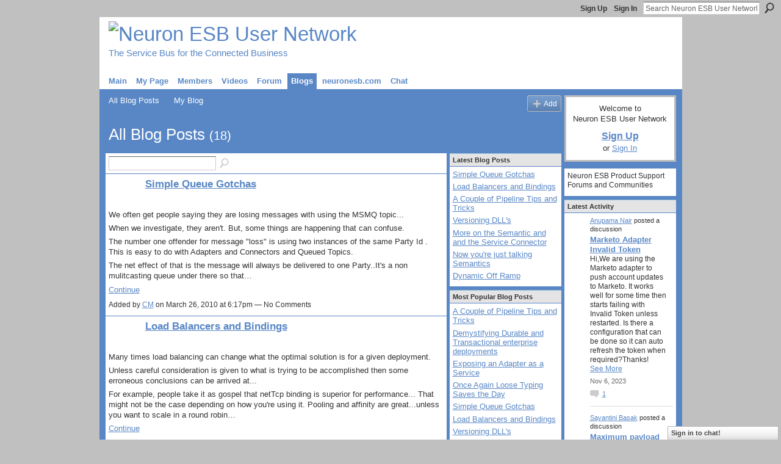

--- FILE ---
content_type: text/html; charset=UTF-8
request_url: http://forum.neuronesb.com/profiles/blog/list
body_size: 76809
content:
<!DOCTYPE html>
<html lang="en" xmlns:og="http://ogp.me/ns#">
    <head data-layout-view="default">
<script>
    window.dataLayer = window.dataLayer || [];
        </script>
<!-- Google Tag Manager -->
<script>(function(w,d,s,l,i){w[l]=w[l]||[];w[l].push({'gtm.start':
new Date().getTime(),event:'gtm.js'});var f=d.getElementsByTagName(s)[0],
j=d.createElement(s),dl=l!='dataLayer'?'&l='+l:'';j.async=true;j.src=
'https://www.googletagmanager.com/gtm.js?id='+i+dl;f.parentNode.insertBefore(j,f);
})(window,document,'script','dataLayer','GTM-T5W4WQ');</script>
<!-- End Google Tag Manager -->
            <meta http-equiv="Content-Type" content="text/html; charset=utf-8" />
    <title>Blogs - Neuron ESB User Network</title>
    <link rel="icon" href="http://forum.neuronesb.com/favicon.ico" type="image/x-icon" />
    <link rel="SHORTCUT ICON" href="http://forum.neuronesb.com/favicon.ico" type="image/x-icon" />
    <meta name="description" content="All Blog Posts | Neuron ESB Product Support Forums and Communities" />
    <meta name="keywords" content="Microsoft, ESB, Neuron, Service, Integration, Bus, Enterprise, SOA, SOI, Web" />
<meta name="title" content="Blogs" />
<meta property="og:type" content="website" />
<meta property="og:url" content="http://forum.neuronesb.com/profiles/blog/list" />
<meta property="og:title" content="Blogs" />
<meta property="og:image" content="https://storage.ning.com/topology/rest/1.0/file/get/2745816878?profile=UPSCALE_150x150">
<meta name="twitter:card" content="summary" />
<meta name="twitter:title" content="Blogs" />
<meta name="twitter:description" content="All Blog Posts | Neuron ESB Product Support Forums and Communities" />
<meta name="twitter:image" content="https://storage.ning.com/topology/rest/1.0/file/get/2745816878?profile=UPSCALE_150x150" />
<link rel="image_src" href="https://storage.ning.com/topology/rest/1.0/file/get/2745816878?profile=UPSCALE_150x150" />
<script type="text/javascript">
    djConfig = { baseScriptUri: 'http://forum.neuronesb.com/xn/static-6.11.8.1/js/dojo-0.3.1-ning/', isDebug: false }
ning = {"CurrentApp":{"premium":true,"iconUrl":"https:\/\/storage.ning.com\/topology\/rest\/1.0\/file\/get\/2745816878?profile=UPSCALE_150x150","url":"httpneuronesb.ning.com","domains":["forum.neuronesb.com"],"online":true,"privateSource":true,"id":"neuronesb","appId":2748813,"description":"Neuron ESB Product Support Forums and Communities","name":"Neuron ESB User Network","owner":"3swuj4e7n07ls","createdDate":"2009-01-19T21:35:11.000Z","runOwnAds":false,"category":{"Microsoft":null,"ESB":null,"Neuron":null,"Service":null,"Integration":null,"Bus":null,"Enterprise":null,"SOA":null,"SOI":null,"Web":null},"tags":["Microsoft","ESB","Neuron","Service","Integration","Bus","Enterprise","SOA","SOI","Web"]},"CurrentProfile":null,"maxFileUploadSize":5};
        (function(){
            if (!window.ning) { return; }

            var age, gender, rand, obfuscated, combined;

            obfuscated = document.cookie.match(/xgdi=([^;]+)/);
            if (obfuscated) {
                var offset = 100000;
                obfuscated = parseInt(obfuscated[1]);
                rand = obfuscated / offset;
                combined = (obfuscated % offset) ^ rand;
                age = combined % 1000;
                gender = (combined / 1000) & 3;
                gender = (gender == 1 ? 'm' : gender == 2 ? 'f' : 0);
                ning.viewer = {"age":age,"gender":gender};
            }
        })();

        if (window.location.hash.indexOf('#!/') == 0) {
        window.location.replace(window.location.hash.substr(2));
    }
    window.xg = window.xg || {};
xg.captcha = {
    'shouldShow': false,
    'siteKey': '6Ldf3AoUAAAAALPgNx2gcXc8a_5XEcnNseR6WmsT'
};
xg.addOnRequire = function(f) { xg.addOnRequire.functions.push(f); };
xg.addOnRequire.functions = [];
xg.addOnFacebookLoad = function (f) { xg.addOnFacebookLoad.functions.push(f); };
xg.addOnFacebookLoad.functions = [];
xg._loader = {
    p: 0,
    loading: function(set) {  this.p++; },
    onLoad: function(set) {
                this.p--;
        if (this.p == 0 && typeof(xg._loader.onDone) == 'function') {
            xg._loader.onDone();
        }
    }
};
xg._loader.loading('xnloader');
if (window.bzplcm) {
    window.bzplcm._profileCount = 0;
    window.bzplcm._profileSend = function() { if (window.bzplcm._profileCount++ == 1) window.bzplcm.send(); };
}
xg._loader.onDone = function() {
            if(window.bzplcm)window.bzplcm.start('ni');
        xg.shared.util.parseWidgets();    var addOnRequireFunctions = xg.addOnRequire.functions;
    xg.addOnRequire = function(f) { f(); };
    try {
        if (addOnRequireFunctions) { dojo.lang.forEach(addOnRequireFunctions, function(onRequire) { onRequire.apply(); }); }
    } catch (e) {
        if(window.bzplcm)window.bzplcm.ts('nx').send();
        throw e;
    }
    if(window.bzplcm) { window.bzplcm.stop('ni'); window.bzplcm._profileSend(); }
};
window.xn = { track: { event: function() {}, pageView: function() {}, registerCompletedFlow: function() {}, registerError: function() {}, timer: function() { return { lapTime: function() {} }; } } };</script>
<link rel="alternate" type="application/atom+xml" title="Blogs - Neuron ESB User Network" href="http://forum.neuronesb.com/profiles/blog/feed?xn_auth=no" /><link rel="alternate" type="application/rss+xml" title="Latest Activity - Neuron ESB User Network" href="http://forum.neuronesb.com/activity/log/list?fmt=rss" />
<style type="text/css" media="screen,projection">
#xg_navigation ul div.xg_subtab ul li a {
    color:#666666;
    background:#F2F2F2;
}
#xg_navigation ul div.xg_subtab ul li a:hover {
    color:#333333;
    background:#D9D9D9;
}
</style>

<style type="text/css" media="screen,projection">
@import url("http://static.ning.com/socialnetworkmain/widgets/index/css/common.min.css?xn_version=1229287718");
@import url("http://static.ning.com/socialnetworkmain/widgets/profiles/css/component.min.css?xn_version=467783652");
@import url("http://static.ning.com/socialnetworkmain/widgets/chat/css/bottom-bar.min.css?xn_version=512265546");

</style>

<style type="text/css" media="screen,projection">
@import url("/generated-694691383456b6-59629645-css?xn_version=202512201152");

</style>

<style type="text/css" media="screen,projection">
@import url("/generated-69468fea30ce37-23941995-css?xn_version=202512201152");

</style>

<!--[if IE 6]>
    <link rel="stylesheet" type="text/css" href="http://static.ning.com/socialnetworkmain/widgets/index/css/common-ie6.min.css?xn_version=463104712" />
<![endif]-->
<!--[if IE 7]>
<link rel="stylesheet" type="text/css" href="http://static.ning.com/socialnetworkmain/widgets/index/css/common-ie7.css?xn_version=2712659298" />
<![endif]-->
<link rel="EditURI" type="application/rsd+xml" title="RSD" href="http://forum.neuronesb.com/profiles/blog/rsd" />
<script type="text/javascript">(function(a,b){if(/(android|bb\d+|meego).+mobile|avantgo|bada\/|blackberry|blazer|compal|elaine|fennec|hiptop|iemobile|ip(hone|od)|iris|kindle|lge |maemo|midp|mmp|netfront|opera m(ob|in)i|palm( os)?|phone|p(ixi|re)\/|plucker|pocket|psp|series(4|6)0|symbian|treo|up\.(browser|link)|vodafone|wap|windows (ce|phone)|xda|xiino/i.test(a)||/1207|6310|6590|3gso|4thp|50[1-6]i|770s|802s|a wa|abac|ac(er|oo|s\-)|ai(ko|rn)|al(av|ca|co)|amoi|an(ex|ny|yw)|aptu|ar(ch|go)|as(te|us)|attw|au(di|\-m|r |s )|avan|be(ck|ll|nq)|bi(lb|rd)|bl(ac|az)|br(e|v)w|bumb|bw\-(n|u)|c55\/|capi|ccwa|cdm\-|cell|chtm|cldc|cmd\-|co(mp|nd)|craw|da(it|ll|ng)|dbte|dc\-s|devi|dica|dmob|do(c|p)o|ds(12|\-d)|el(49|ai)|em(l2|ul)|er(ic|k0)|esl8|ez([4-7]0|os|wa|ze)|fetc|fly(\-|_)|g1 u|g560|gene|gf\-5|g\-mo|go(\.w|od)|gr(ad|un)|haie|hcit|hd\-(m|p|t)|hei\-|hi(pt|ta)|hp( i|ip)|hs\-c|ht(c(\-| |_|a|g|p|s|t)|tp)|hu(aw|tc)|i\-(20|go|ma)|i230|iac( |\-|\/)|ibro|idea|ig01|ikom|im1k|inno|ipaq|iris|ja(t|v)a|jbro|jemu|jigs|kddi|keji|kgt( |\/)|klon|kpt |kwc\-|kyo(c|k)|le(no|xi)|lg( g|\/(k|l|u)|50|54|\-[a-w])|libw|lynx|m1\-w|m3ga|m50\/|ma(te|ui|xo)|mc(01|21|ca)|m\-cr|me(rc|ri)|mi(o8|oa|ts)|mmef|mo(01|02|bi|de|do|t(\-| |o|v)|zz)|mt(50|p1|v )|mwbp|mywa|n10[0-2]|n20[2-3]|n30(0|2)|n50(0|2|5)|n7(0(0|1)|10)|ne((c|m)\-|on|tf|wf|wg|wt)|nok(6|i)|nzph|o2im|op(ti|wv)|oran|owg1|p800|pan(a|d|t)|pdxg|pg(13|\-([1-8]|c))|phil|pire|pl(ay|uc)|pn\-2|po(ck|rt|se)|prox|psio|pt\-g|qa\-a|qc(07|12|21|32|60|\-[2-7]|i\-)|qtek|r380|r600|raks|rim9|ro(ve|zo)|s55\/|sa(ge|ma|mm|ms|ny|va)|sc(01|h\-|oo|p\-)|sdk\/|se(c(\-|0|1)|47|mc|nd|ri)|sgh\-|shar|sie(\-|m)|sk\-0|sl(45|id)|sm(al|ar|b3|it|t5)|so(ft|ny)|sp(01|h\-|v\-|v )|sy(01|mb)|t2(18|50)|t6(00|10|18)|ta(gt|lk)|tcl\-|tdg\-|tel(i|m)|tim\-|t\-mo|to(pl|sh)|ts(70|m\-|m3|m5)|tx\-9|up(\.b|g1|si)|utst|v400|v750|veri|vi(rg|te)|vk(40|5[0-3]|\-v)|vm40|voda|vulc|vx(52|53|60|61|70|80|81|83|85|98)|w3c(\-| )|webc|whit|wi(g |nc|nw)|wmlb|wonu|x700|yas\-|your|zeto|zte\-/i.test(a.substr(0,4)))window.location.replace(b)})(navigator.userAgent||navigator.vendor||window.opera,'http://forum.neuronesb.com/m?id=2748813%3AMobilePage%3A16466');</script>
    </head>
    <body>
<!-- Google Tag Manager (noscript) -->
<noscript><iframe src="https://www.googletagmanager.com/ns.html?id=GTM-T5W4WQ"
height="0" width="0" style="display:none;visibility:hidden"></iframe></noscript>
<!-- End Google Tag Manager (noscript) -->
                <div id="xn_bar">
            <div id="xn_bar_menu">
                <div id="xn_bar_menu_branding" >
                                    </div>

                <div id="xn_bar_menu_more">
                    <form id="xn_bar_menu_search" method="GET" action="http://forum.neuronesb.com/main/search/search">
                        <fieldset>
                            <input type="text" name="q" id="xn_bar_menu_search_query" value="Search Neuron ESB User Network" _hint="Search Neuron ESB User Network" accesskey="4" class="text xj_search_hint" />
                            <a id="xn_bar_menu_search_submit" href="#" onclick="document.getElementById('xn_bar_menu_search').submit();return false">Search</a>
                        </fieldset>
                    </form>
                </div>

                            <ul id="xn_bar_menu_tabs">
                                            <li><a href="http://forum.neuronesb.com/main/authorization/signUp?target=http%3A%2F%2Fforum.neuronesb.com%2Fprofiles%2Fblog%2Flist">Sign Up</a></li>
                                                <li><a href="http://forum.neuronesb.com/main/authorization/signIn?target=http%3A%2F%2Fforum.neuronesb.com%2Fprofiles%2Fblog%2Flist">Sign In</a></li>
                                    </ul>
                        </div>
        </div>
        
        
        <div id="xg" class="xg_theme xg_widget_profiles xg_widget_profiles_blog xg_widget_profiles_blog_list" data-layout-pack="classic">
            <div id="xg_head">
                <div id="xg_masthead">
                    <p id="xg_sitename"><a id="application_name_header_link" href="/"><img src="http://storage.ning.com/topology/rest/1.0/file/get/86824197?profile=RESIZE_1024x1024" alt="Neuron ESB User Network"></a></p>
                    <p id="xg_sitedesc" class="xj_site_desc">The Service Bus for the Connected Business</p>
                </div>
                <div id="xg_navigation">
                    <ul>
    <li id="xg_tab_main" class="xg_subtab"><a href="/"><span>Main</span></a></li><li id="xg_tab_profile" class="xg_subtab"><a href="/profiles"><span>My Page</span></a></li><li id="xg_tab_members" class="xg_subtab"><a href="/profiles/members/"><span>Members</span></a></li><li id="xg_tab_video" class="xg_subtab"><a href="/video"><span>Videos</span></a></li><li id="xg_tab_forum" class="xg_subtab"><a href="/forum"><span>Forum</span></a></li><li id="xg_tab_blogs" class="xg_subtab this"><a href="/profiles/blog/list"><span>Blogs</span></a></li><li id="xg_tab_xn0" class="xg_subtab"><a href="http://www.neuronesb.com" target="_blank"><span>neuronesb.com</span></a></li><li id="xg_tab_chat" class="xg_subtab"><a href="/chat"><span>Chat</span></a></li></ul>

                </div>
            </div>
            
            <div id="xg_body">
                
                <div class="xg_column xg_span-16 xj_classic_canvas">
                    <ul class="navigation easyclear"><li><a href="http://forum.neuronesb.com/profiles/blog/list">All Blog Posts</a></li><li><a href="http://forum.neuronesb.com/profiles/blog/list?my=1">My Blog</a></li><li class="right  xg_lightborder navbutton"><a href="http://forum.neuronesb.com/profiles/blog/new" class="xg_sprite xg_sprite-add">Add</a></li></ul><div class="xg_headline">
<div class="tb"><h1>All Blog Posts <span class="count">(18)</span></h1>
    </div>
</div>
    <div class="xg_column xg_span-12">
        <div class="xg_module module_searchbar">
    <div class="xg_module_body">
        <form action="">
            <p class="left">
                                <input name="q" type="text" class="textfield" value=""  />
                                <a class="xg_icon xg_icon-search" title="Search Blog Posts" onclick="x$(this).parents('form').submit();" href="#">Search Blog Posts</a>
                            </p>
                    </form>
            </div>
</div>
        <div class="xg_module xg_blog xg_blog_list ">
                            <div class="xg_module_body">
                    <h3 class="title">
                        <span class="xg_avatar"><a class="fn url" href="http://forum.neuronesb.com/profile/CM"  title="CM"><span class="table_img dy-avatar dy-avatar-48 "><img  class="photo photo" src="http://storage.ning.com/topology/rest/1.0/file/get/65354395?profile=RESIZE_48X48&amp;width=48&amp;height=48&amp;crop=1%3A1" alt="" /></span></a></span>                        <a href="http://forum.neuronesb.com/profiles/blogs/simple-queue-gotchas" _snid="2748813:BlogPost:2108">Simple Queue Gotchas</a>
                    </h3>
                    <div class="postbody">
                      <p>We often get people saying they are losing messages with using the MSMQ topic...</p>
<p></p>
<p>When we investigate, they aren't. But, some things are happening that can confuse.</p>
<p></p>
<p>The number one offender for message "loss" is using two instances of the same Party Id . This is easy to do with Adapters and Connectors and Queued Topics.</p>
<p></p>
<p>The net effect of that is the message will always be delivered to one Party..It's a non mulitcasting queue under there so that…</p>                      <a href="http://forum.neuronesb.com/profiles/blogs/simple-queue-gotchas" class="xj_expandable">Continue</a>
                                          </div>
                    <p class="small">
                                                        Added by <a href="/profile/CM">CM</a> on March 26, 2010 at 6:17pm                            —
                                                            No Comments                                                </p>
                                    </div>
                            <div class="xg_module_body">
                    <h3 class="title">
                        <span class="xg_avatar"><a class="fn url" href="http://forum.neuronesb.com/profile/CM"  title="CM"><span class="table_img dy-avatar dy-avatar-48 "><img  class="photo photo" src="http://storage.ning.com/topology/rest/1.0/file/get/65354395?profile=RESIZE_48X48&amp;width=48&amp;height=48&amp;crop=1%3A1" alt="" /></span></a></span>                        <a href="http://forum.neuronesb.com/profiles/blogs/load-balancers-and-bindings" _snid="2748813:BlogPost:2082">Load Balancers and Bindings</a>
                    </h3>
                    <div class="postbody">
                      <p>Many times load balancing can change what the optimal solution is for a given deployment.</p>
<p></p>
<p>Unless careful consideration is given to what is trying to be accomplished then some erroneous conclusions can be arrived at...</p>
<p></p>
<p>For example, people take it as gospel that netTcp binding is superior for performance... That might not be the case depending on how you're using it. Pooling and affinity are great...unless you want to scale in a round robin…</p>                      <a href="http://forum.neuronesb.com/profiles/blogs/load-balancers-and-bindings" class="xj_expandable">Continue</a>
                                          </div>
                    <p class="small">
                                                        Added by <a href="/profile/CM">CM</a> on March 17, 2010 at 4:55pm                            —
                                                            No Comments                                                </p>
                                    </div>
                            <div class="xg_module_body">
                    <h3 class="title">
                        <span class="xg_avatar"><a class="fn url" href="http://forum.neuronesb.com/profile/CM"  title="CM"><span class="table_img dy-avatar dy-avatar-48 "><img  class="photo photo" src="http://storage.ning.com/topology/rest/1.0/file/get/65354395?profile=RESIZE_48X48&amp;width=48&amp;height=48&amp;crop=1%3A1" alt="" /></span></a></span>                        <a href="http://forum.neuronesb.com/profiles/blogs/a-couple-of-pipeline-tips-and" _snid="2748813:BlogPost:1864">A Couple of Pipeline Tips and Tricks</a>
                    </h3>
                    <div class="postbody">
                      I thought I'd share a couple of tips<br></br>
<br></br>
First Tip : REST drop off point<br></br>
<br></br>
You can set up a Pipeline that allows the client to POST a message and get a 200 response very easily with Neuron.<br></br>
<br></br>
1)Create a Pipeline and adding whatever logic you wish to process the POST. Many times this may simply be a Publish step.<br></br>
<br></br>
2)Next add a Code step that sets context.Data to a new ESBMessage and then uses the FromString method with "" as an argument. You don't have to use…                      <a href="http://forum.neuronesb.com/profiles/blogs/a-couple-of-pipeline-tips-and" class="xj_expandable">Continue</a>
                                          </div>
                    <p class="small">
                                                        Added by <a href="/profile/CM">CM</a> on December 15, 2009 at 10:18am                            —
                                                            No Comments                                                </p>
                                    </div>
                            <div class="xg_module_body">
                    <h3 class="title">
                        <span class="xg_avatar"><a class="fn url" href="http://forum.neuronesb.com/profile/CM"  title="CM"><span class="table_img dy-avatar dy-avatar-48 "><img  class="photo photo" src="http://storage.ning.com/topology/rest/1.0/file/get/65354395?profile=RESIZE_48X48&amp;width=48&amp;height=48&amp;crop=1%3A1" alt="" /></span></a></span>                        <a href="http://forum.neuronesb.com/profiles/blogs/versioning-dlls" _snid="2748813:BlogPost:1863">Versioning DLL&#039;s</a>
                    </h3>
                    <div class="postbody">
                      The component Neuron uses for it's Pipeline code step stores the fully qualified assembly name. This causes issues sometimes for people who have set up assembly versioning in their projects.<br></br>
<br></br>
When we ask people why they are versioning an internal dll that they never intend to run side by side the most common answer we get is so they can be sure the right one is deployed to production.<br></br>
<br></br>
So, how can you achieve a process where you provide yourselves this kind of information…                      <a href="http://forum.neuronesb.com/profiles/blogs/versioning-dlls" class="xj_expandable">Continue</a>
                                          </div>
                    <p class="small">
                                                        Added by <a href="/profile/CM">CM</a> on December 15, 2009 at 8:57am                            —
                                                            No Comments                                                </p>
                                    </div>
                            <div class="xg_module_body">
                    <h3 class="title">
                        <span class="xg_avatar"><a class="fn url" href="http://forum.neuronesb.com/profile/CM"  title="CM"><span class="table_img dy-avatar dy-avatar-48 "><img  class="photo photo" src="http://storage.ning.com/topology/rest/1.0/file/get/65354395?profile=RESIZE_48X48&amp;width=48&amp;height=48&amp;crop=1%3A1" alt="" /></span></a></span>                        <a href="http://forum.neuronesb.com/profiles/blogs/more-on-the-semantic-and-and" _snid="2748813:BlogPost:1786">More on the Semantic and and the Service Connector</a>
                    </h3>
                    <div class="postbody">
                      Sometimes it's efficacious to attach a pipeline unconditionally to the Party's On Client Receive in a Service Connector that uses the SetProperty step to always set the Semantic to "Request" even if the Messaging Pattern in the connector is already set to Request-Reply.<br></br>
<br></br>
Why would you do that? Well, if the message came from a Client Connector the Semantic is likely already set correctly so this doesn't really do anything.. But if the message came from an Adapter or Pipeline that has…                      <a href="http://forum.neuronesb.com/profiles/blogs/more-on-the-semantic-and-and" class="xj_expandable">Continue</a>
                                          </div>
                    <p class="small">
                                                        Added by <a href="/profile/CM">CM</a> on November 25, 2009 at 3:27pm                            —
                                                            No Comments                                                </p>
                                    </div>
                            <div class="xg_module_body">
                    <h3 class="title">
                        <span class="xg_avatar"><a class="fn url" href="http://forum.neuronesb.com/profile/CM"  title="CM"><span class="table_img dy-avatar dy-avatar-48 "><img  class="photo photo" src="http://storage.ning.com/topology/rest/1.0/file/get/65354395?profile=RESIZE_48X48&amp;width=48&amp;height=48&amp;crop=1%3A1" alt="" /></span></a></span>                        <a href="http://forum.neuronesb.com/profiles/blogs/now-youre-just-talking" _snid="2748813:BlogPost:1763">Now you&#039;re just talking Semantics</a>
                    </h3>
                    <div class="postbody">
                      Semantic is one of the more estoric things in the Neuron world. If you never use the Test Client or the API you may not even know it exists...<br></br>
<br></br>
Semantic has a couple of effects in Neuron. It controls message path and it influences blocking behavior of the Party Publishing. Most Neuron users are impacted by Semantic in the Service Endpoints.<br></br>
<br></br>
When you use Request-Reply Messaging Pattern with a Client Connector what occurs under the covers is that the Neuron API publishes the…                      <a href="http://forum.neuronesb.com/profiles/blogs/now-youre-just-talking" class="xj_expandable">Continue</a>
                                          </div>
                    <p class="small">
                                                        Added by <a href="/profile/CM">CM</a> on November 20, 2009 at 9:24am                            —
                                                            No Comments                                                </p>
                                    </div>
                            <div class="xg_module_body">
                    <h3 class="title">
                        <span class="xg_avatar"><a class="fn url" href="http://forum.neuronesb.com/profile/CM"  title="CM"><span class="table_img dy-avatar dy-avatar-48 "><img  class="photo photo" src="http://storage.ning.com/topology/rest/1.0/file/get/65354395?profile=RESIZE_48X48&amp;width=48&amp;height=48&amp;crop=1%3A1" alt="" /></span></a></span>                        <a href="http://forum.neuronesb.com/profiles/blogs/dynamic-off-ramp-1" _snid="2748813:BlogPost:1716">Dynamic Off Ramp</a>
                    </h3>
                    <div class="postbody">
                      The mad scientist Jesse Ezell has baked a little goodie into 2.5 you may find useful but you won't find it in the UI...<br></br>
<br></br>
What he's done is make it so you can change the URL of the target service in a Pipeline. This means you can not only easily create an On Ramp pattern in Neuron you can create an Off Ramp as well!<br></br>
<br></br>
The actual code you use looks like this:<br></br>
<br></br>
<b>context.Data.SetProperty("Addressing","To",[Insert your service url here]);</b><br></br>
<br></br>
Pretty simple…                      <a href="http://forum.neuronesb.com/profiles/blogs/dynamic-off-ramp-1" class="xj_expandable">Continue</a>
                                          </div>
                    <p class="small">
                                                        Added by <a href="/profile/CM">CM</a> on November 12, 2009 at 11:22am                            —
                                                            No Comments                                                </p>
                                    </div>
                            <div class="xg_module_body">
                    <h3 class="title">
                        <span class="xg_avatar"><a class="fn url" href="http://forum.neuronesb.com/profile/CM"  title="CM"><span class="table_img dy-avatar dy-avatar-48 "><img  class="photo photo" src="http://storage.ning.com/topology/rest/1.0/file/get/65354395?profile=RESIZE_48X48&amp;width=48&amp;height=48&amp;crop=1%3A1" alt="" /></span></a></span>                        <a href="http://forum.neuronesb.com/profiles/blogs/single-point-of-failure" _snid="2748813:BlogPost:1578">Single point of failure..</a>
                    </h3>
                    <div class="postbody">
                      ....Grrr..... I have been hearing this one since I did EJB and CORBA... and then BizTalk...and I still hear it with Neuron..<br></br>
<br></br>
The fact is for whatever reason the notion of an intermediary raises some folks hackles....Usually it's ops folks but occasionally you get the point to point developer or super framework guy who only trusts their code..<br></br>
<br></br>
I'm not sure why it's such a hard concept to accept an intermediary for some folks...Ask an ops guy if instead of using routers,…                      <a href="http://forum.neuronesb.com/profiles/blogs/single-point-of-failure" class="xj_expandable">Continue</a>
                                          </div>
                    <p class="small">
                                                        Added by <a href="/profile/CM">CM</a> on October 29, 2009 at 9:52am                            —
                                                            No Comments                                                </p>
                                    </div>
                            <div class="xg_module_body">
                    <h3 class="title">
                        <span class="xg_avatar"><a class="fn url" href="http://forum.neuronesb.com/profile/CM"  title="CM"><span class="table_img dy-avatar dy-avatar-48 "><img  class="photo photo" src="http://storage.ning.com/topology/rest/1.0/file/get/65354395?profile=RESIZE_48X48&amp;width=48&amp;height=48&amp;crop=1%3A1" alt="" /></span></a></span>                        <a href="http://forum.neuronesb.com/profiles/blogs/how-can-you-log-let-me-count" _snid="2748813:BlogPost:1563">How can you log? Let me count the ways...</a>
                    </h3>
                    <div class="postbody">
                      Sometimes when talking to people about Neuron for the first time or after their first few days using the product I'll get asked "Do you have logging?"...<br></br>
<br></br>
Sheesh.. do we ever... First, there is the Trace Level setting you access in Neuron Explorer by using the Configure Server.. Set that to the level desired and restart the service. If you make it verbose you will get lots and lots of info including message bodies. This log level will create a new directory under logs each time the…                      <a href="http://forum.neuronesb.com/profiles/blogs/how-can-you-log-let-me-count" class="xj_expandable">Continue</a>
                                          </div>
                    <p class="small">
                                                        Added by <a href="/profile/CM">CM</a> on October 19, 2009 at 8:00am                            —
                                                            No Comments                                                </p>
                                    </div>
                            <div class="xg_module_body">
                    <h3 class="title">
                        <span class="xg_avatar"><a class="fn url" href="http://forum.neuronesb.com/profile/CM"  title="CM"><span class="table_img dy-avatar dy-avatar-48 "><img  class="photo photo" src="http://storage.ning.com/topology/rest/1.0/file/get/65354395?profile=RESIZE_48X48&amp;width=48&amp;height=48&amp;crop=1%3A1" alt="" /></span></a></span>                        <a href="http://forum.neuronesb.com/profiles/blogs/once-again-loose-typing-saves" _snid="2748813:BlogPost:1363">Once Again Loose Typing Saves the Day</a>
                    </h3>
                    <div class="postbody">
                      I'm currently in the middle of something with insane deadlines, many vendors and constant changes to those vendors services. Yet, the Neudesic Services team I'm working with is keeping up with those changes as they come in even though they have to accomodate all of those changes as soon as they occur.<br></br>
<br></br>
Why? because every change made is just naturally handled by Neuron's typeless endpoints, pub sub capabilities and a code step that alters the Topic based on SOAP Action.<br></br>
<br></br>
If…                      <a href="http://forum.neuronesb.com/profiles/blogs/once-again-loose-typing-saves" class="xj_expandable">Continue</a>
                                          </div>
                    <p class="small">
                                                        Added by <a href="/profile/CM">CM</a> on October 7, 2009 at 5:50pm                            —
                                                            No Comments                                                </p>
                                    </div>
                            <div class="xg_module_body">
                    <h3 class="title">
                        <span class="xg_avatar"><a class="fn url" href="http://forum.neuronesb.com/profile/CM"  title="CM"><span class="table_img dy-avatar dy-avatar-48 "><img  class="photo photo" src="http://storage.ning.com/topology/rest/1.0/file/get/65354395?profile=RESIZE_48X48&amp;width=48&amp;height=48&amp;crop=1%3A1" alt="" /></span></a></span>                        <a href="http://forum.neuronesb.com/profiles/blogs/do-you-really-need-that-bool" _snid="2748813:BlogPost:1362">Do you really need that bool?</a>
                    </h3>
                    <div class="postbody">
                      A lot of times I'll see this pattern in web services calls bool DoSomething(SomeObject foo). Usually, when I dig in there's not any actual code that returns false...If an exception is thrown then it never gets to "return true".<br></br>
<br></br>
Other times they will switch the return value to void but still refuse to mark the contract as one way.<br></br>
<br></br>
What's at the root of these behaviors? Distrust. Basically, there is a complete distrust of asynchorous operations and…                      <a href="http://forum.neuronesb.com/profiles/blogs/do-you-really-need-that-bool" class="xj_expandable">Continue</a>
                                          </div>
                    <p class="small">
                                                        Added by <a href="/profile/CM">CM</a> on October 1, 2009 at 9:58am                            —
                                                            No Comments                                                </p>
                                    </div>
                            <div class="xg_module_body">
                    <h3 class="title">
                        <span class="xg_avatar"><a class="fn url" href="http://forum.neuronesb.com/profile/CM"  title="CM"><span class="table_img dy-avatar dy-avatar-48 "><img  class="photo photo" src="http://storage.ning.com/topology/rest/1.0/file/get/65354395?profile=RESIZE_48X48&amp;width=48&amp;height=48&amp;crop=1%3A1" alt="" /></span></a></span>                        <a href="http://forum.neuronesb.com/profiles/blogs/three-approaches-to-avoiding" _snid="2748813:BlogPost:1262">Three approaches to avoiding the spider web</a>
                    </h3>
                    <div class="postbody">
                      One of the primary advantages of using an intermediary is defeating the n(n-1) integration problem.<br></br>
<br></br>
Leveraging the intermediary involves one of three approaches.<br></br>
<br></br>
The first way is classic SOA and involves a modeling stage before any development moves forward. In this approach architects model the canonical representation of entities that represent their business. So Customer, Sale etc. are created and the web services exposed are those entities. This is a great approach if…                      <a href="http://forum.neuronesb.com/profiles/blogs/three-approaches-to-avoiding" class="xj_expandable">Continue</a>
                                          </div>
                    <p class="small">
                                                        Added by <a href="/profile/CM">CM</a> on September 13, 2009 at 11:00am                            —
                                                            No Comments                                                </p>
                                    </div>
                            <div class="xg_module_body">
                    <h3 class="title">
                        <span class="xg_avatar"><a class="fn url" href="http://forum.neuronesb.com/profile/CM"  title="CM"><span class="table_img dy-avatar dy-avatar-48 "><img  class="photo photo" src="http://storage.ning.com/topology/rest/1.0/file/get/65354395?profile=RESIZE_48X48&amp;width=48&amp;height=48&amp;crop=1%3A1" alt="" /></span></a></span>                        <a href="http://forum.neuronesb.com/profiles/blogs/to-farm-or-not-to-farm-that-is" _snid="2748813:BlogPost:1241">To Farm or not to Farm That is the Question</a>
                    </h3>
                    <div class="postbody">
                      I get that question a lot...I think the reason I get that question so much is people are so used to using mid tier products a certain way...But before I get into that let's do the easy case. If you want to bootstrap API clients from a single ip and you want those API clients to be able pub sub reliably across multiple servers then farm.<br></br>
<br></br>
But what about people that want to use Neuron as services intermediary only so that they don't take a depency on our DLL's? Now it gets more…                      <a href="http://forum.neuronesb.com/profiles/blogs/to-farm-or-not-to-farm-that-is" class="xj_expandable">Continue</a>
                                          </div>
                    <p class="small">
                                                        Added by <a href="/profile/CM">CM</a> on September 5, 2009 at 6:43am                            —
                                                            No Comments                                                </p>
                                    </div>
                            <div class="xg_module_body">
                    <h3 class="title">
                        <span class="xg_avatar"><a class="fn url" href="http://forum.neuronesb.com/profile/CM"  title="CM"><span class="table_img dy-avatar dy-avatar-48 "><img  class="photo photo" src="http://storage.ning.com/topology/rest/1.0/file/get/65354395?profile=RESIZE_48X48&amp;width=48&amp;height=48&amp;crop=1%3A1" alt="" /></span></a></span>                        <a href="http://forum.neuronesb.com/profiles/blogs/pushing-it-to-the-edge" _snid="2748813:BlogPost:1221">Pushing it to the Edge</a>
                    </h3>
                    <div class="postbody">
                      Many times when I go into a new customer I am going into a place that has attempted to build their own ESB or their own SOA infrastructure. So why are we being brought in? It’s simple. They’ve failed. What’s not so simple are the reasons they have failed.<br></br>
<br></br>
To begin to understand the problem you first have to understand the people that are usually tasked with building such systems. They are usually very smart and are often very accomplished programmers. Many times they have extremely…                      <a href="http://forum.neuronesb.com/profiles/blogs/pushing-it-to-the-edge" class="xj_expandable">Continue</a>
                                          </div>
                    <p class="small">
                                                        Added by <a href="/profile/CM">CM</a> on August 25, 2009 at 4:19pm                            —
                                                            No Comments                                                </p>
                                    </div>
                            <div class="xg_module_body">
                    <h3 class="title">
                        <span class="xg_avatar"><a class="fn url" href="http://forum.neuronesb.com/profile/CM"  title="CM"><span class="table_img dy-avatar dy-avatar-48 "><img  class="photo photo" src="http://storage.ning.com/topology/rest/1.0/file/get/65354395?profile=RESIZE_48X48&amp;width=48&amp;height=48&amp;crop=1%3A1" alt="" /></span></a></span>                        <a href="http://forum.neuronesb.com/profiles/blogs/a-quick-note-about-xpath-as" _snid="2748813:BlogPost:681">A Quick Note about XPath as predicates in Neuron</a>
                    </h3>
                    <div class="postbody">
                      Neuron uses the presense of a nodeset in things like the Message Pattern as the predicate<br></br>
<br></br>
This means something like this will evaluate to true<br></br>
<br></br>
//*[local-name()='Foo' and namespace-uri()='http://Baz' and text()='Finorkle'] and will work..<br></br>
<br></br>
but something like this won't<br></br>
<br></br>
//*[local-name()='Foo' and namespace-uri()='http://Baz']/text()='Finorkle'<br></br>
<br></br>
in theory we could either swtich to Evaluate or offer it as an option ...…<br></br>
<br></br>                      <a href="http://forum.neuronesb.com/profiles/blogs/a-quick-note-about-xpath-as" class="xj_expandable">Continue</a>
                                          </div>
                    <p class="small">
                                                        Added by <a href="/profile/CM">CM</a> on April 9, 2009 at 1:34pm                            —
                                                            No Comments                                                </p>
                                    </div>
                            <div class="xg_module_body">
                    <h3 class="title">
                        <span class="xg_avatar"><a class="fn url" href="http://forum.neuronesb.com/profile/CM"  title="CM"><span class="table_img dy-avatar dy-avatar-48 "><img  class="photo photo" src="http://storage.ning.com/topology/rest/1.0/file/get/65354395?profile=RESIZE_48X48&amp;width=48&amp;height=48&amp;crop=1%3A1" alt="" /></span></a></span>                        <a href="http://forum.neuronesb.com/profiles/blogs/services-aggregation-with" _snid="2748813:BlogPost:622">Services Aggregation with Neuron ESB today and tomorrow</a>
                    </h3>
                    <div class="postbody">
                      Many users are familiar with utilizing Neuron for Location Transparency and Services Mediation as well as standard EAI. And, a fair number of users are familiar with using Neuron's pipeline features such as WF or Notifications or Transformation.<br></br>
<br></br>
Very few users however are aware that you can achieve patterns with Neuron that seem to require a classic orchestration engine. I was asked recently about one of those patterns Scatter-Gather and provided a solution that was targeted to that…                      <a href="http://forum.neuronesb.com/profiles/blogs/services-aggregation-with" class="xj_expandable">Continue</a>
                                          </div>
                    <p class="small">
                                                        Added by <a href="/profile/CM">CM</a> on February 26, 2009 at 2:27pm                            —
                                                            No Comments                                                </p>
                                    </div>
                            <div class="xg_module_body">
                    <h3 class="title">
                        <span class="xg_avatar"><a class="fn url" href="http://forum.neuronesb.com/profile/CM"  title="CM"><span class="table_img dy-avatar dy-avatar-48 "><img  class="photo photo" src="http://storage.ning.com/topology/rest/1.0/file/get/65354395?profile=RESIZE_48X48&amp;width=48&amp;height=48&amp;crop=1%3A1" alt="" /></span></a></span>                        <a href="http://forum.neuronesb.com/profiles/blogs/exposing-an-adapter-as-a" _snid="2748813:BlogPost:524">Exposing an Adapter as a Service</a>
                    </h3>
                    <div class="postbody">
                      Sometimes it's desirable to utilize Neuron as an onramp for services that don't actually exist....What do I mean by that?<br></br>
<br></br>
Well imagine you had a set of stored procedures that had served a traditional client server or pure server side architecture well and you wanted to expose them to new WCF clients. One option would be to create a WCF service that exposes the operations and have all the goodness of contracts and another platform and application to manage.<br></br>
<br></br>
Another option…                      <a href="http://forum.neuronesb.com/profiles/blogs/exposing-an-adapter-as-a" class="xj_expandable">Continue</a>
                                          </div>
                    <p class="small">
                                                        Added by <a href="/profile/CM">CM</a> on February 12, 2009 at 11:02am                            —
                                                            <a href="http://forum.neuronesb.com/profiles/blogs/exposing-an-adapter-as-a#comments">3 Comments</a>
                                                </p>
                                    </div>
                            <div class="xg_module_body">
                    <h3 class="title">
                        <span class="xg_avatar"><a class="fn url" href="http://forum.neuronesb.com/profile/CM"  title="CM"><span class="table_img dy-avatar dy-avatar-48 "><img  class="photo photo" src="http://storage.ning.com/topology/rest/1.0/file/get/65354395?profile=RESIZE_48X48&amp;width=48&amp;height=48&amp;crop=1%3A1" alt="" /></span></a></span>                        <a href="http://forum.neuronesb.com/profiles/blogs/demystifying-durable-and" _snid="2748813:BlogPost:381">Demystifying Durable and Transactional enterprise deployments</a>
                    </h3>
                    <div class="postbody">
                      Many times when on site I'm asked how do we achieve "guaranteed delivery" or "zero message loss"? with Neuron. The answer is somewhat involved but hopefully after reading this blog you'll understand the pieces that need to be in place.<br></br>
<br></br>
First, is the environment 2003/XP? If it is, then the story is that if all messaging i.e. parties will run on the server then you run one Neuron server and use the MSMQ channel. Cluster the Neuron box for HA.<br></br>
<br></br>
The only scaling that is…                      <a href="http://forum.neuronesb.com/profiles/blogs/demystifying-durable-and" class="xj_expandable">Continue</a>
                                          </div>
                    <p class="small">
                                                        Added by <a href="/profile/CM">CM</a> on February 6, 2009 at 3:23pm                            —
                                                            <a href="http://forum.neuronesb.com/profiles/blogs/demystifying-durable-and#comments">3 Comments</a>
                                                </p>
                                    </div>
                        <div class="xg_module_foot">
                            <ul>
                    <li class="left"><a class="xg_icon xg_icon-rss" href="http://forum.neuronesb.com/profiles/blog/feed?xn_auth=no">RSS</a></li>
                </ul>
                            </div>
        </div>
    </div>
    <div class="xg_column xg_span-4 xg_last">
         <div class="xg_module">
    <div class="xg_module_head">
        <h2>Latest Blog Posts</h2>
    </div>
    <div class="xg_module_body">
        <ul class="nobullets">
                            <li><a href="http://forum.neuronesb.com/profiles/blogs/simple-queue-gotchas">Simple Queue Gotchas</a></li>
                            <li><a href="http://forum.neuronesb.com/profiles/blogs/load-balancers-and-bindings">Load Balancers and Bindings</a></li>
                            <li><a href="http://forum.neuronesb.com/profiles/blogs/a-couple-of-pipeline-tips-and">A Couple of Pipeline Tips and Tricks</a></li>
                            <li><a href="http://forum.neuronesb.com/profiles/blogs/versioning-dlls">Versioning DLL&#039;s</a></li>
                            <li><a href="http://forum.neuronesb.com/profiles/blogs/more-on-the-semantic-and-and">More on the Semantic and and the Service Connector</a></li>
                            <li><a href="http://forum.neuronesb.com/profiles/blogs/now-youre-just-talking">Now you&#039;re just talking Semantics</a></li>
                            <li><a href="http://forum.neuronesb.com/profiles/blogs/dynamic-off-ramp-1">Dynamic Off Ramp</a></li>
                    </ul>
    </div>
</div>

 <div class="xg_module">
    <div class="xg_module_head">
        <h2>Most Popular Blog Posts</h2>
    </div>
    <div class="xg_module_body">
        <ul class="nobullets">
                            <li><a href="http://forum.neuronesb.com/profiles/blogs/a-couple-of-pipeline-tips-and">A Couple of Pipeline Tips and Tricks</a></li>
                            <li><a href="http://forum.neuronesb.com/profiles/blogs/demystifying-durable-and">Demystifying Durable and Transactional enterprise deployments</a></li>
                            <li><a href="http://forum.neuronesb.com/profiles/blogs/exposing-an-adapter-as-a">Exposing an Adapter as a Service</a></li>
                            <li><a href="http://forum.neuronesb.com/profiles/blogs/once-again-loose-typing-saves">Once Again Loose Typing Saves the Day</a></li>
                            <li><a href="http://forum.neuronesb.com/profiles/blogs/simple-queue-gotchas">Simple Queue Gotchas</a></li>
                            <li><a href="http://forum.neuronesb.com/profiles/blogs/load-balancers-and-bindings">Load Balancers and Bindings</a></li>
                            <li><a href="http://forum.neuronesb.com/profiles/blogs/versioning-dlls">Versioning DLL&#039;s</a></li>
                    </ul>
    </div>
</div>

<div class="xg_module">
    <div class="xg_module_head">
        <h2>Monthly Archives</h2>
    </div>
    <div class="xg_module_body">
        <p><strong>2010</strong></p><ul class="nobullets"><li><a href="http://forum.neuronesb.com/profiles/blog/list?month=03&amp;year=2010&amp;promoted=">March</a> (2)</li></ul><p><strong>2009</strong></p><ul class="nobullets"><li><a href="http://forum.neuronesb.com/profiles/blog/list?month=12&amp;year=2009&amp;promoted=">December</a> (2)</li><li><a href="http://forum.neuronesb.com/profiles/blog/list?month=11&amp;year=2009&amp;promoted=">November</a> (3)</li><li><a href="http://forum.neuronesb.com/profiles/blog/list?month=10&amp;year=2009&amp;promoted=">October</a> (5)</li><li><a href="http://forum.neuronesb.com/profiles/blog/list?month=09&amp;year=2009&amp;promoted=">September</a> (3)</li><li><a href="http://forum.neuronesb.com/profiles/blog/list?month=08&amp;year=2009&amp;promoted=">August</a> (1)</li><li><a href="http://forum.neuronesb.com/profiles/blog/list?month=04&amp;year=2009&amp;promoted=">April</a> (1)</li><li><a href="http://forum.neuronesb.com/profiles/blog/list?month=02&amp;year=2009&amp;promoted=">February</a> (3)</li><li><a href="http://forum.neuronesb.com/profiles/blog/list?month=01&amp;year=2009&amp;promoted=">January</a> (2)</li></ul>    </div>
</div>
    </div>

                </div>
                <div class="xg_column xg_span-4 xg_last xj_classic_sidebar">
                        <div class="xg_module" id="xg_module_account">
        <div class="xg_module_body xg_signup xg_lightborder">
            <p>Welcome to<br />Neuron ESB User Network</p>
                        <p class="last-child"><big><strong><a href="http://forum.neuronesb.com/main/authorization/signUp?target=http%3A%2F%2Fforum.neuronesb.com%2Fprofiles%2Fblog%2Flist">Sign Up</a></strong></big><br/>or <a href="http://forum.neuronesb.com/main/authorization/signIn?target=http%3A%2F%2Fforum.neuronesb.com%2Fprofiles%2Fblog%2Flist" style="white-space:nowrap">Sign In</a></p>
                    </div>
    </div>
								<div class="xg_module xg_module_network_description" data-module_name="description">
									<div class="xg_module_head notitle"></div>
									<div class="xg_module_body">
										<p style="font-size:1.1em">
                                            Neuron ESB Product Support Forums and Communities										</p>
									</div>
								</div>
<div id="xg_network_activity"
    class="xg_module xg_module_activity indented_content column_1"
    dojotype="ActivityModule"
    data-module_name="activity"
    _isProfile=""
    _isAdmin=""
    _activityOptionsAvailable="1"
    _columnCount="1"
    _maxEmbedWidth="173"
    _embedLocatorId="119/homepage/index"
    _refreshUrl="http://forum.neuronesb.com/activity/embed/refresh?id=119%2Fhomepage%2Findex&amp;xn_out=json"
    _activitynum="8"
    data-owner-name=""
    data-excerpt-length="500"
    data-get-items-url="http://forum.neuronesb.com/activity/index/getActivityItems?xn_out=json"

 >

    <div class="xg_module_head">
        <h2>Latest Activity</h2>
    </div>
    <div class="xg_module_body activity-feed-skinny">
            <div class="xg_new_activity_items_container dy-displaynone">
            <button class="xj-new-feed-items xg_show_activity_items">
                <span class="xg_more_activity_arrow"></span>
                <span class="xj-new-item-text"></span>
            </button>
        </div>
        <div class="module module-feed">
            <div id="feed-10c0a0bf122549fcc03838adccf602eb" class="feed-story  xg_separator xj_activity_item" ><a href="/profile/AnupamaNair?xg_source=activity"><span class="table_img dy-avatar dy-avatar-32 feed-avatar"><img  class="photo " src="http://storage.ning.com/topology/rest/1.0/file/get/104036001?profile=original&amp;width=32&amp;height=32&amp;crop=1%3A1" alt="" /></span></a><span class="feed-story-header dy-clearfix"><a href="http://forum.neuronesb.com/profile/AnupamaNair?xg_source=activity">Anupama Nair</a> posted a discussion</span><div class="feed-story-body dy-clearfix"><div class="rich"><h3 class="feed-story-title"><a href="http://forum.neuronesb.com/xn/detail/2748813:Topic:154581?xg_source=activity">Marketo Adapter Invalid Token</a></h3><div class="rich-detail"><div class="rich-excerpt">Hi,We are using the Marketo adapter to push account updates to Marketo. It works well for some time then starts failing with Invalid Token unless restarted. Is there a configuration that can be done so it can auto refresh the token when required?Thanks!<a class="continue-link" href="http://forum.neuronesb.com/xn/detail/2748813:Topic:154581?xg_source=activity">See More</a></div></div></div></div><div class="feed-event-info "><span class="event-info-timestamp xg_lightfont" data-time="Mon, 06 Nov 2023 21:05:17 +0000">Nov 6, 2023</span></div>                <div class="feed-reactions">
                                    <a href="http://forum.neuronesb.com/forum/topics/marketo-adapter-invalid-token#comments" data-page-type="other_profiles_blog_list_" data-contentid="2748813:Topic:154581" data-user-avatar-url="" data-user-profile-url="" data-user-fullname=""  class="xg_sprite xg_sprite-comment">
                <span class='comments-number'>
                    <span class='xj_comment_count'>1</span>
                    <span class='details'>Comment</span>
                </span>
                </a>
                            </div>
            </div><div id="feed-9702f1f9080aff046c617d7ee3412c66" class="feed-story  xg_separator xj_activity_item" ><a href="/profile/SayantiniBasak?xg_source=activity"><span class="table_img dy-avatar dy-avatar-32 feed-avatar"><img  class="photo " src="http://storage.ning.com/topology/rest/1.0/file/get/104036001?profile=original&amp;width=32&amp;height=32&amp;crop=1%3A1" alt="" /></span></a><span class="feed-story-header dy-clearfix"><a href="http://forum.neuronesb.com/profile/SayantiniBasak?xg_source=activity">Sayantini Basak</a> posted a discussion</span><div class="feed-story-body dy-clearfix"><div class="rich"><h3 class="feed-story-title"><a href="http://forum.neuronesb.com/xn/detail/2748813:Topic:143665?xg_source=activity">Maximum payload size(REST API) for requests interfacing to NeuronESB</a></h3><div class="rich-detail"><div class="rich-excerpt">I am new to Neuron ESB and in our current scenario,We need to process batch transactions comprising of ~1000 records and send them to Neuron ESB for further processing. I would like to understand what is the maximum size of payload that can be transferred using REST interface to Neuron ESB.<a class="continue-link" href="http://forum.neuronesb.com/xn/detail/2748813:Topic:143665?xg_source=activity">See More</a></div></div></div></div><div class="feed-event-info "><span class="event-info-timestamp xg_lightfont" data-time="Fri, 22 Jul 2022 12:26:33 +0000">Jul 22, 2022</span></div>                <div class="feed-reactions">
                                    <a href="http://forum.neuronesb.com/forum/topics/maximum-payload-size-rest-api-for-requests-interfacing-to#comments" data-page-type="other_profiles_blog_list_" data-contentid="2748813:Topic:143665" data-user-avatar-url="" data-user-profile-url="" data-user-fullname=""  class="xg_sprite xg_sprite-comment">
                <span class='comments-number'>
                    <span class='xj_comment_count'>0</span>
                    <span class='details'>Comments</span>
                </span>
                </a>
                            </div>
            </div><div id="feed-84878dd45c6a807bd769538b7be39017" class="feed-story  xg_separator xj_activity_item" ><a href="http://forum.neuronesb.com"><span class="feed-avatar"><img class="" width="32" height="32" alt="Profile Icon" src="http://storage.ning.com/topology/rest/1.0/file/get/2745816878?profile=UPSCALE_150x150&amp;xn_version=202512201152" /></span></a><span class="feed-story-header dy-clearfix"><a href="http://forum.neuronesb.com/profile/RobertEDunie?xg_source=activity">Robert E Dunie</a> and <a href="http://forum.neuronesb.com/profile/SayantiniBasak?xg_source=activity">Sayantini Basak</a> joined Neuron ESB User Network</span><div class="feed-story-body dy-clearfix"><div class="rich"><div class="rich-thumbs rich-thumbs-32"><a  href="/profile/RobertEDunie?xg_source=activity" ><span class="table_img dy-avatar dy-avatar-32 "><img  class="photo " src="http://storage.ning.com/topology/rest/1.0/file/get/104036001?profile=original&amp;width=32&amp;height=32&amp;crop=1%3A1" alt="" /></span></a><a  href="/profile/SayantiniBasak?xg_source=activity" ><span class="table_img dy-avatar dy-avatar-32 "><img  class="photo " src="http://storage.ning.com/topology/rest/1.0/file/get/104036001?profile=original&amp;width=32&amp;height=32&amp;crop=1%3A1" alt="" /></span></a></div></div></div><div class="feed-event-info "><span class="event-info-timestamp xg_lightfont" data-time="Thu, 28 Apr 2022 19:50:00 +0000">Apr 28, 2022</span></div></div><div id="feed-058eab7cb0c6bca466b351471ce6c2dd" class="feed-story  xg_separator xj_activity_item" ><a href="http://forum.neuronesb.com"><span class="feed-avatar"><img class="" width="32" height="32" alt="Profile Icon" src="http://storage.ning.com/topology/rest/1.0/file/get/2745816878?profile=UPSCALE_150x150&amp;xn_version=202512201152" /></span></a><span class="feed-story-header dy-clearfix"><a href="http://forum.neuronesb.com/profile/Dayanand?xg_source=activity">Dayanand</a>, <a href="http://forum.neuronesb.com/profile/FredericC?xg_source=activity">Frederic C</a>, <a href="http://forum.neuronesb.com/profile/SteffenGreveOksfeldt?xg_source=activity">Steffen Greve-Oksfeldt</a> and 1 more joined Neuron ESB User Network</span><div class="feed-story-body dy-clearfix"><div class="rich"><div class="rich-thumbs rich-thumbs-32"><a  href="/profile/Dayanand?xg_source=activity" ><span class="table_img dy-avatar dy-avatar-32 "><img  class="photo " src="http://storage.ning.com/topology/rest/1.0/file/get/104036001?profile=original&amp;width=32&amp;height=32&amp;crop=1%3A1" alt="" /></span></a><a  href="/profile/FredericC?xg_source=activity" ><span class="table_img dy-avatar dy-avatar-32 "><img  class="photo " src="http://storage.ning.com/topology/rest/1.0/file/get/104036001?profile=original&amp;width=32&amp;height=32&amp;crop=1%3A1" alt="" /></span></a><a  href="/profile/SteffenGreveOksfeldt?xg_source=activity" ><span class="table_img dy-avatar dy-avatar-32 "><img  class="photo " src="http://storage.ning.com/topology/rest/1.0/file/get/104036001?profile=original&amp;width=32&amp;height=32&amp;crop=1%3A1" alt="" /></span></a><a  href="/profile/EdGarabedian?xg_source=activity" ><span class="table_img dy-avatar dy-avatar-32 "><img  class="photo " src="http://storage.ning.com/topology/rest/1.0/file/get/104036001?profile=original&amp;width=32&amp;height=32&amp;crop=1%3A1" alt="" /></span></a></div></div></div><div class="feed-event-info "><span class="event-info-timestamp xg_lightfont" data-time="Wed, 16 Mar 2022 21:45:01 +0000">Mar 16, 2022</span></div></div><div id="feed-995acc3026ddb5303bfd784ac89ecf68" class="feed-story  xg_separator xj_activity_item" ><a href="http://forum.neuronesb.com"><span class="feed-avatar"><img class="" width="32" height="32" alt="Profile Icon" src="http://storage.ning.com/topology/rest/1.0/file/get/2745816878?profile=UPSCALE_150x150&amp;xn_version=202512201152" /></span></a><span class="feed-story-header dy-clearfix"><a href="http://forum.neuronesb.com/profile/CamVong?xg_source=activity">Cam Vong</a> and <a href="http://forum.neuronesb.com/profile/MitjaLuznar?xg_source=activity">Mitja Luznar</a> joined Neuron ESB User Network</span><div class="feed-story-body dy-clearfix"><div class="rich"><div class="rich-thumbs rich-thumbs-32"><a  href="/profile/CamVong?xg_source=activity" ><span class="table_img dy-avatar dy-avatar-32 "><img  class="photo " src="http://storage.ning.com/topology/rest/1.0/file/get/104036001?profile=original&amp;width=32&amp;height=32&amp;crop=1%3A1" alt="" /></span></a><a  href="/profile/MitjaLuznar?xg_source=activity" ><span class="table_img dy-avatar dy-avatar-32 "><img  class="photo " src="http://storage.ning.com/topology/rest/1.0/file/get/104036001?profile=original&amp;width=32&amp;height=32&amp;crop=1%3A1" alt="" /></span></a></div></div></div><div class="feed-event-info "><span class="event-info-timestamp xg_lightfont" data-time="Thu, 27 Jan 2022 15:20:42 +0000">Jan 27, 2022</span></div></div><div id="feed-b6b55e23c2759d7d68c0ea0f35152fa2" class="feed-story  xg_separator xj_activity_item" ><a href="http://forum.neuronesb.com"><span class="feed-avatar"><img class="" width="32" height="32" alt="Profile Icon" src="http://storage.ning.com/topology/rest/1.0/file/get/2745816878?profile=UPSCALE_150x150&amp;xn_version=202512201152" /></span></a><span class="feed-story-header dy-clearfix"><a href="http://forum.neuronesb.com/profile/WillHitzges?xg_source=activity">Will Hitzges</a>, <a href="http://forum.neuronesb.com/profile/ChadParsons?xg_source=activity">Chad Parsons</a>, <a href="http://forum.neuronesb.com/profile/michaellarsen?xg_source=activity">michael larsen</a> and 4 more joined Neuron ESB User Network</span><div class="feed-story-body dy-clearfix"><div class="rich"><div class="rich-thumbs rich-thumbs-32"><a  href="/profile/WillHitzges?xg_source=activity" ><span class="table_img dy-avatar dy-avatar-32 "><img  class="photo " src="http://storage.ning.com/topology/rest/1.0/file/get/104036001?profile=original&amp;width=32&amp;height=32&amp;crop=1%3A1" alt="" /></span></a><a  href="/profile/ChadParsons?xg_source=activity" ><span class="table_img dy-avatar dy-avatar-32 "><img  class="photo " src="http://storage.ning.com/topology/rest/1.0/file/get/104036001?profile=original&amp;width=32&amp;height=32&amp;crop=1%3A1" alt="" /></span></a><a  href="/profile/michaellarsen?xg_source=activity" ><span class="table_img dy-avatar dy-avatar-32 "><img  class="photo " src="http://storage.ning.com/topology/rest/1.0/file/get/104036001?profile=original&amp;width=32&amp;height=32&amp;crop=1%3A1" alt="" /></span></a><a  href="/profile/UlrichLangpap?xg_source=activity" ><span class="table_img dy-avatar dy-avatar-32 "><img  class="photo " src="http://storage.ning.com/topology/rest/1.0/file/get/104036001?profile=original&amp;width=32&amp;height=32&amp;crop=1%3A1" alt="" /></span></a><a  href="/profile/TomThongtanunam?xg_source=activity" ><span class="table_img dy-avatar dy-avatar-32 "><img  class="photo " src="http://storage.ning.com/topology/rest/1.0/file/get/104036001?profile=original&amp;width=32&amp;height=32&amp;crop=1%3A1" alt="" /></span></a><a  href="/profile/BlazHafnar?xg_source=activity" ><span class="table_img dy-avatar dy-avatar-32 "><img  class="photo " src="http://storage.ning.com/topology/rest/1.0/file/get/104036001?profile=original&amp;width=32&amp;height=32&amp;crop=1%3A1" alt="" /></span></a><a  href="/profile/AlanKaufman?xg_source=activity" ><span class="table_img dy-avatar dy-avatar-32 "><img  class="photo " src="http://storage.ning.com/topology/rest/1.0/file/get/104036001?profile=original&amp;width=32&amp;height=32&amp;crop=1%3A1" alt="" /></span></a></div></div></div><div class="feed-event-info "><span class="event-info-timestamp xg_lightfont" data-time="Fri, 11 Jun 2021 12:58:28 +0000">Jun 11, 2021</span></div></div><div id="feed-6dd82cf9188c71627ec16b837a2b4680" class="feed-story  xg_separator xj_activity_item" ><a href="/profile/AnupamaNair?xg_source=activity"><span class="table_img dy-avatar dy-avatar-32 feed-avatar"><img  class="photo " src="http://storage.ning.com/topology/rest/1.0/file/get/104036001?profile=original&amp;width=32&amp;height=32&amp;crop=1%3A1" alt="" /></span></a><span class="feed-story-header dy-clearfix"><a href="http://forum.neuronesb.com/profile/AnupamaNair?xg_source=activity">Anupama Nair</a> posted a discussion</span><div class="feed-story-body dy-clearfix"><div class="rich"><h3 class="feed-story-title"><a href="http://forum.neuronesb.com/xn/detail/2748813:Topic:90445?xg_source=activity">ODBC stored proc polling with temporary tables</a></h3><div class="rich-detail"><div class="rich-excerpt">We have set up an ODBC adapter to poll a stored proc.We found that if the stored proc has a temporary table defined the rows returned are always 0.Any idea why this would be and what we can do to get around it?<a class="continue-link" href="http://forum.neuronesb.com/xn/detail/2748813:Topic:90445?xg_source=activity">See More</a></div></div></div></div><div class="feed-event-info "><span class="event-info-timestamp xg_lightfont" data-time="Tue, 15 Dec 2020 05:53:44 +0000">Dec 14, 2020</span></div>                <div class="feed-reactions">
                                    <a href="http://forum.neuronesb.com/forum/topics/odbc-stored-proc-polling-with-temporary-tables#comments" data-page-type="other_profiles_blog_list_" data-contentid="2748813:Topic:90445" data-user-avatar-url="" data-user-profile-url="" data-user-fullname=""  class="xg_sprite xg_sprite-comment">
                <span class='comments-number'>
                    <span class='xj_comment_count'>3</span>
                    <span class='details'>Comments</span>
                </span>
                </a>
                            </div>
            </div><div id="feed-9795ec5bc3388e8e6017a1cce8cdc671" class="feed-story  xg_separator xj_activity_item" ><a href="/profile/PrasanthKharade?xg_source=activity"><span class="table_img dy-avatar dy-avatar-32 feed-avatar"><img  class="photo " src="http://storage.ning.com/topology/rest/1.0/file/get/104036001?profile=original&amp;width=32&amp;height=32&amp;crop=1%3A1" alt="" /></span></a><span class="feed-story-header dy-clearfix"><a href="http://forum.neuronesb.com/profile/PrasanthKharade?xg_source=activity">Prasanth Kharade</a> is now a member of Neuron ESB User Network</span><div class="feed-event-info "><span class="event-info-timestamp xg_lightfont" data-time="Mon, 30 Dec 2019 17:16:05 +0000">Dec 30, 2019</span></div>                <div class="feed-reactions">
                    <a class="xg_sprite xg_sprite-megaphone" href="/profile/PrasanthKharade?xg_source=activity#add_comment">Welcome Them!</a>                </div>
            </div>        </div>
    </div>

    <div class="xg_module_foot">
                    <button class="xj_see_more xg_show_activity_items">
                More...            </button>
                <ul class="feed_foot_icons">
                    <li class="left"><a class="xg_icon xg_icon-rss" href="http://forum.neuronesb.com/activity/log/list?fmt=rss">RSS</a></li>
         </ul>
        </div></div>
	<div class="xg_module module_badge">
		<div class="xg_module_head">
	    <h2>Badge</h2>
	    </div>
	    <div class="xg_module_body xj_badge_body xj_embed_container" data-module_name="badge" _embedCode="&lt;object classid=&quot;clsid:D27CDB6E-AE6D-11cf-96B8-444553540000&quot; codebase=&quot;http://fpdownload.macromedia.com/get/flashplayer/current/swflash.cab&quot;
    id=&quot;badgeSwf&quot; width=&quot;100%&quot; height=&quot;64&quot; &gt;
    &lt;param name=&quot;movie&quot; value=&quot;http://static.ning.com/socialnetworkmain/widgets/index/swf/badge.swf?xn_version=124632088&quot; /&gt;
    &lt;param name=&quot;quality&quot; value=&quot;high&quot; /&gt;
    &lt;param name=&quot;bgcolor&quot; value=&quot;#CCCCCC&quot; /&gt;
    &lt;param name=&quot;flashvars&quot; value=&quot;hideVisit=1&amp;amp;config=http%3A%2F%2Fforum.neuronesb.com%2Fmain%2Fbadge%2FshowPlayerConfig%3Fsize%3Dtiny%26v%3D13&amp;amp;backgroundColor=0xCCCCCC&amp;amp;textColor=0x5987C6&quot; /&gt;
    &lt;param name=&quot;wmode&quot; value=&quot;opaque&quot;/&gt;
    &lt;param name=&quot;allowScriptAccess&quot; value=&quot;always&quot; /&gt;
&lt;embed
    class=&quot;xj_badge_embed&quot;
    src=&quot;http://static.ning.com/socialnetworkmain/widgets/index/swf/badge.swf?xn_version=124632088&quot;
    quality=high
    bgColor=&quot;#CCCCCC&quot;
    width=&quot;100%&quot;
    height=&quot;64&quot;
    name=&quot;badgeSwf&quot;
    type=&quot;application/x-shockwave-flash&quot;
    pluginspage=&quot;http://www.macromedia.com/go/getflashplayer&quot;
    wmode=&quot;opaque&quot;
    FlashVars=&quot;hideVisit=1&amp;amp;config=http%3A%2F%2Fforum.neuronesb.com%2Fmain%2Fbadge%2FshowPlayerConfig%3Fsize%3Dtiny%26v%3D13&amp;amp;backgroundColor=0xCCCCCC&amp;amp;textColor=0x5987C6&quot;
    scale=&quot;noscale&quot;
    allowScriptAccess=&quot;always&quot;&gt;
&lt;/embed&gt;
&lt;/object&gt;">
    Loading…</div>
	    <div class="xg_module_foot">
	        <p class="right"><a href="http://forum.neuronesb.com/main/embeddable/list">Get Badge</a></p>
	    </div>
	</div>

                </div>
            </div>
            <div id="xg_foot">
                <p class="left">
    © 2026             &nbsp; Created by <a href="/profile/NeuronAdmin">Neuron Admin</a>.            &nbsp;
    Powered by<a class="poweredBy-logo" href="https://www.ning.com/" title="" alt="" rel="dofollow">
    <img class="poweredbylogo" width="87" height="15" src="http://static.ning.com/socialnetworkmain/widgets/index/gfx/Ning_MM_footer_blk@2x.png?xn_version=3605040243"
         title="Ning Website Builder" alt="Website builder | Create website | Ning.com">
</a>    </p>
    <p class="right xg_lightfont">
                    <a href="http://forum.neuronesb.com/main/embeddable/list">Badges</a> &nbsp;|&nbsp;
                        <a href="http://forum.neuronesb.com/main/authorization/signUp?target=http%3A%2F%2Fforum.neuronesb.com%2Fmain%2Findex%2Freport" dojoType="PromptToJoinLink" _joinPromptText="Please sign up or sign in to complete this step." _hasSignUp="true" _signInUrl="http://forum.neuronesb.com/main/authorization/signIn?target=http%3A%2F%2Fforum.neuronesb.com%2Fmain%2Findex%2Freport">Report an Issue</a> &nbsp;|&nbsp;
                        <a href="http://forum.neuronesb.com/main/authorization/termsOfService?previousUrl=http%3A%2F%2Fforum.neuronesb.com%2Fprofiles%2Fblog%2Flist">Terms of Service</a>
            </p>

            </div>
        </div>
        
        <div id="xj_baz17246" class="xg_theme"></div>
<div id="xg_overlay" style="display:none;">
<!--[if lte IE 6.5]><iframe></iframe><![endif]-->
</div>
<!--googleoff: all--><noscript>
	<style type="text/css" media="screen">
        #xg { position:relative;top:120px; }
        #xn_bar { top:120px; }
	</style>
	<div class="errordesc noscript">
		<div>
            <h3><strong>Hello, you need to enable JavaScript to use Neuron ESB User Network.</strong></h3>
            <p>Please check your browser settings or contact your system administrator.</p>
			<img src="/xn_resources/widgets/index/gfx/jstrk_off.gif" alt="" height="1" width="1" />
		</div>
	</div>
</noscript><!--googleon: all-->
<script type="text/javascript" src="http://static.ning.com/socialnetworkmain/widgets/lib/core.min.js?xn_version=1651386455"></script>        <script>
            var sources = ["http:\/\/static.ning.com\/socialnetworkmain\/widgets\/lib\/js\/jquery\/jquery.autoResize.js?xn_version=202512201152","https:\/\/www.google.com\/recaptcha\/api.js","http:\/\/static.ning.com\/socialnetworkmain\/widgets\/lib\/js\/jquery\/jquery.jsonp.min.js?xn_version=1071124156","http:\/\/static.ning.com\/socialnetworkmain\/widgets\/lib\/js\/jquery\/jquery-ui.min.js?xn_version=2186421962","http:\/\/static.ning.com\/socialnetworkmain\/widgets\/lib\/js\/modernizr\/modernizr.custom.js?xn_version=202512201152","http:\/\/static.ning.com\/socialnetworkmain\/widgets\/lib\/js\/jquery\/jstorage.min.js?xn_version=1968060033","http:\/\/static.ning.com\/socialnetworkmain\/widgets\/lib\/js\/Base64.js?xn_version=202512201152","http:\/\/static.ning.com\/socialnetworkmain\/widgets\/lib\/js\/jquery\/jquery.ui.widget.js?xn_version=202512201152","http:\/\/static.ning.com\/socialnetworkmain\/widgets\/lib\/js\/jquery\/jquery.iframe-transport.js?xn_version=202512201152","http:\/\/static.ning.com\/socialnetworkmain\/widgets\/lib\/js\/jquery\/jquery.fileupload.js?xn_version=202512201152","https:\/\/storage.ning.com\/topology\/rest\/1.0\/file\/get\/12882173885?profile=original&r=1724772924","https:\/\/storage.ning.com\/topology\/rest\/1.0\/file\/get\/12882174259?profile=original&r=1724772924","https:\/\/storage.ning.com\/topology\/rest\/1.0\/file\/get\/11108896482?profile=original&r=1684135314"];
            var numSources = sources.length;
                        var heads = document.getElementsByTagName('head');
            var node = heads.length > 0 ? heads[0] : document.body;
            var onloadFunctionsObj = {};

            var createScriptTagFunc = function(source) {
                var script = document.createElement('script');
                
                script.type = 'text/javascript';
                                var currentOnLoad = function() {xg._loader.onLoad(source);};
                if (script.readyState) { //for IE (including IE9)
                    script.onreadystatechange = function() {
                        if (script.readyState == 'complete' || script.readyState == 'loaded') {
                            script.onreadystatechange = null;
                            currentOnLoad();
                        }
                    }
                } else {
                   script.onerror = script.onload = currentOnLoad;
                }

                script.src = source;
                node.appendChild(script);
            };

            for (var i = 0; i < numSources; i++) {
                                xg._loader.loading(sources[i]);
                createScriptTagFunc(sources[i]);
            }
        </script>
    <script type="text/javascript">
if (!ning._) {ning._ = {}}
ning._.compat = { encryptedToken: "<empty>" }
ning._.CurrentServerTime = "2026-01-19T09:01:12+00:00";
ning._.probableScreenName = "";
ning._.domains = {
    base: 'ning.com',
    ports: { http: '80', ssl: '443' }
};
ning.loader.version = '202512201152'; // DEP-251220_1:477f7ee 33
djConfig.parseWidgets = false;
</script>
    <script type="text/javascript">
        xg.token = '';
xg.canTweet = false;
xg.cdnHost = 'static.ning.com';
xg.version = '202512201152';
xg.useMultiCdn = true;
xg.staticRoot = 'socialnetworkmain';
xg.xnTrackHost = "coll.ning.com";
    xg.cdnDefaultPolicyHost = 'static';
    xg.cdnPolicy = [];
xg.global = xg.global || {};
xg.global.currentMozzle = 'profiles';
xg.global.userCanInvite = false;
xg.global.requestBase = '';
xg.global.locale = 'en_US';
xg.num_thousand_sep = ",";
xg.num_decimal_sep = ".";
(function() {
    dojo.addOnLoad(function() {
        if(window.bzplcm) { window.bzplcm.ts('hr'); window.bzplcm._profileSend(); }
            });
            ning.loader.require('xg.activity.embed.seeMore', 'xg.index.index.inlineComments', 'xg.activity.embed.ActivityFeedUpdater', 'xg.activity.embed.socialActivity', 'xg.activity.socialFeeds.reader', function() { xg._loader.onLoad('xnloader'); });
    })();    </script>
    <div class="xg_chat chatFooter signedOut" >
        <div id="userListContainer" class="xg_verticalPane xg_userWidth">
            <div class="xg_chatBar xg_bottomBar xg_userBar">
                <a class="xg_info xg_info_full" href="/main/authorization/signIn?chat=true">Sign in to chat!</a>            </div>
        </div>
    </div>
<script>
    document.addEventListener("DOMContentLoaded", function () {
        if (!dataLayer) {
            return;
        }
        var handler = function (event) {
            var element = event.currentTarget;
            if (element.hasAttribute('data-track-disable')) {
                return;
            }
            var options = JSON.parse(element.getAttribute('data-track'));
            dataLayer.push({
                'event'         : 'trackEvent',
                'eventType'     : 'googleAnalyticsNetwork',
                'eventCategory' : options && options.category || '',
                'eventAction'   : options && options.action || '',
                'eventLabel'    : options && options.label || '',
                'eventValue'    : options && options.value || ''
            });
            if (options && options.ga4) {
                dataLayer.push(options.ga4);
            }
        };
        var elements = document.querySelectorAll('[data-track]');
        for (var i = 0; i < elements.length; i++) {
            elements[i].addEventListener('click', handler);
        }
    });
</script>


    </body>
</html>
